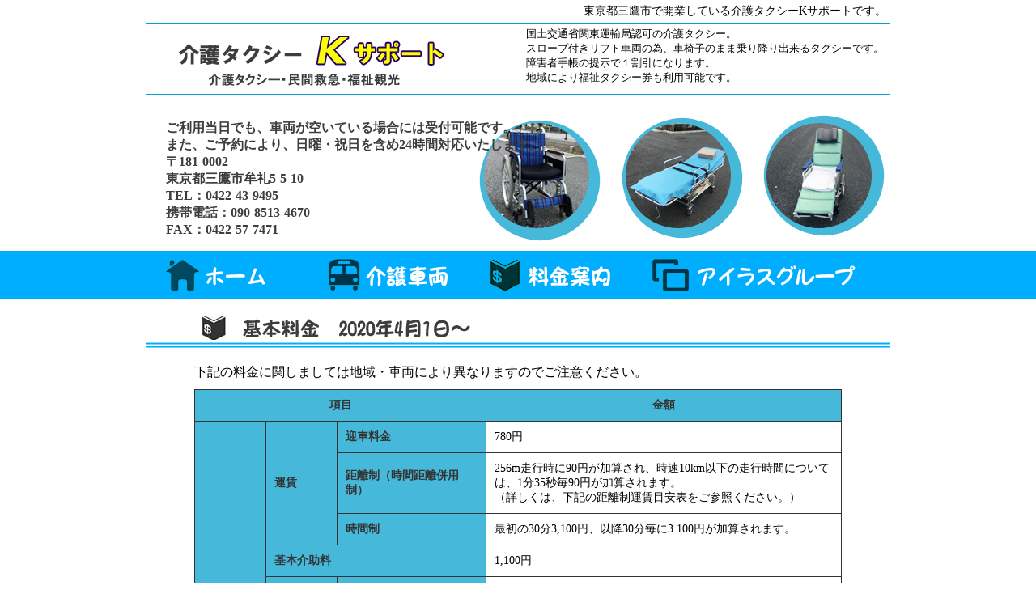

--- FILE ---
content_type: text/html
request_url: http://k-support-taxi.com/charge.html
body_size: 18134
content:
<!DOCTYPE html PUBLIC "-//W3C//DTD XHTML 1.0 Transitional//EN" "http://www.w3.org/TR/xhtml1/DTD/xhtml1-transitional.dtd">
<html xmlns="http://www.w3.org/1999/xhtml" xml:lang="ja" lang="ja">
<head>
<meta http-equiv="Content-Type" content="text/html; charset=euc-jp" />
<meta http-equiv="Content-Script-Type" content="text/javascript" />
<meta name="keywords" content="東京都,東京都三鷹市,三鷹市,介護タクシー,介護,ケアタクシー,介護タクシーKサポート" />
<meta name="description" content="東京都三鷹市を中心に配車いたします。介護タクシー・福祉タクシーのご用命はアイラス福祉移送ネットワーク加盟の介護タクシーKサポート" />
<title>利用料金のご案内｜東京都三鷹市で開業している介護タクシーKサポート</title>
<link rel="stylesheet" type="text/css" href="css/common.css" />
<link rel="stylesheet" type="text/css" href="css/charge.css" />
<script type="text/javascript" src="js/jquery.js"></script>
<link rel="alternate" href="http://www.k-support-taxi.com/sp/charge.html">
<style type="text/css">
  table.style_01 th.main-list-title {
      text-align: center;
  }
  table.style_01 {
      margin: 0px auto 20px;
      width: 700px;
      border-collapse: collapse;
      border: #f4af29 solid 2px;
  }
  table.style_01 th {
      background-color: #fce2b8;
      border: solid 1px #f4af29;
      font-weight: bold;
      text-align: left;
      color: #333;
      width: auto;
      padding: 2px 10px;
  }
  table.style_01 td {
      border: solid 1px #f4af29;
      background-color: #fbf6ee;
      width: 55%;
      padding: 2px 10px;
  }
  #basic-charge-table table caption{
    margin: 20px 0 10px;
  }
  #basic-charge-table #basic-charge-postscript{
    border: none;
    color: #000;
    width: 800px;
    padding-top: 0;
  }
  .right-up-border {
      background-image: linear-gradient(-15deg,
      transparent 49%,
      black 51%,
      black 51%,
      transparent 51%,
      transparent);
  }
  #system-fare-of-meyasu .sub_headline_02 {
    width: 800px;
    border: none;
    border-bottom: dotted 2px #008413;
    padding: 0;
    padding-left: 10px;
    margin: 15px auto;
    color: #008413;
    font-weight: bold;
    font-size: 11pt;
  }
  #system-fare-of-meyasu table {
    width: 700px;
    margin: 15px auto 0;
    border-collapse: collapse;
    border-spacing: 0;
    text-align: left;
    border: none;
  }
  #system-fare-of-meyasu table th, #system-fare-of-meyasu table td {
      border: none;
      border-bottom: solid 1px #000000;
      padding: 5px 0;
      font-weight: normal;
  }
  #system-fare-of-meyasu table th {
    border: none;
    border-bottom: solid 1px #000000;
    padding-left: 50px;
    font-weight: normal;
    background: none;
  }
  #system-fare-of-meyasu table td {
    border: none;
    border-bottom: solid 1px #000000;
  }
  #system-fare-of-meyasu .caution {
    width: 620px;
    margin: 20px auto 20px;
    padding: 5px 10px;
    border: #F00 1px solid;
    color: #F00;
  }
  span.color-red {
    visibility: visible;
    color: #F00;
  }
  #system-fare-of-meyasu #end-of-sentence ul {
    width: 700px;
    margin: 0px auto 0px;
    padding: 0px 0px 0px;
    list-style-type: circle;
  }
  #system-fare-of-meyasu #end-of-sentence_p {
    width: 800px;
    margin: 10px auto 10px;
    text-align: center;
    font-weight: bold;
    color: #0aa5ed;
    border: none;
  }
  #h3_estimated_price {
      width: 707px;
      height: 31px;
      margin: 40px auto 10px;
  }
  .basic_table_p{
    margin: 20px 20px;
    padding-bottom: 20px;
  }
  #charge_basic_info{
    padding-bottom: 20px;
  }
</style>
</head>

<body>
	<div id="wrapper">

    	<!-- start of "wrapper" -->
    	<div id="wrapper">

            <!-- start of "header" -->
            <div id="header">
              <p id="business_area">東京都三鷹市で開業している介護タクシーKサポートです。</p>
                <div>
                    <h1><img src="imgs/common/logo.png" width="370" height="70" alt="東京都三鷹市の介護タクシーKサポート" /></h1>
                    <p id="care_taxi_overview">
                        国土交通省関東運輸局認可の介護タクシー。<br />
                        スロープ付きリフト車両の為、車椅子のまま乗り降り出来るタクシーです。<br />
                        障害者手帳の提示で１割引になります。<br />
                        地域により福祉タクシー券も利用可能です。
                    </p>
                </div>
                <ul id="information">
                	<li>ご利用当日でも、車両が空いている場合には受付可能です。<br />
                	また、ご予約により、日曜・祝日を含め24時間対応いたします。</li>
                	<li>〒181-0002<br />東京都三鷹市牟礼5-5-10</li>
                    <li><span data-action="call" data-tel="0422439495">TEL：0422-43-9495</span></li>
                    <li><span data-action="call" data-tel="09085134670">携帯電話：090-8513-4670</span></li>
                    <li>FAX：0422-57-7471</li>
              	</ul>
            </div>
            <!-- end of "header" -->

            <!-- start of "global_navi" -->
            <div id="global_navi">
                <ul>
                    <li><a href="index.html"><img src="imgs/common/btn_top_off.png" width="210" height="60" alt="トップページへ" /></a></li>
                    <li><a href="car.html"><img src="imgs/common/btn_car_off.png" width="200" height="60" alt="介護車両の紹介" /></a></li>
                    <li><a href="charge.html"><img src="imgs/common/btn_charge_off.png" width="200" height="60" alt="料金案内へ" /></a></li>
                    <li><a href="https://www.ailus.jp/"><img src="imgs/common/btn_link_off.png" width="300" height="60" alt="アイラス福祉移送ネットワーク" /></a></li>
                </ul>
            </div>
            <!-- end of "global_navi" -->

                <!-- start of "main_contents" -->
                <div id="main_contents">

                    <h2><img src="imgs/charge/title_table_01.jpg" width="920" height="50" alt="基本料金" /></h2>
                    <div id="basic-charge-table">
                        <table class="style_01" summary="料金表">
                          <caption>下記の料金に関しましては地域・車両により異なりますのでご注意ください。</caption>
                          <tr>
                              <th colspan="4" class="main-list-title">項目</th>
                                <th class="main-list-title">金額</th>
                            </tr>
                            <tr>
                              <th rowspan="11" id="sub-main-list-title">ご利用料金</th>
                                <th rowspan="3" class="main-list-title_l">運賃</th>
                                <th colspan="2" class="main-list-title_r">迎車料金</th>
                                <td>780円</td>
                            </tr>
                            <tr>
                                <th colspan="2">距離制（時間距離併用制）</th>
                                <td>
                                    256m走行時に90円が加算され、時速10km以下の走行時間については、1分35秒毎90円が加算されます。<br />
                                    （詳しくは、下記の距離制運賃目安表をご参照ください。）
                                </td>
                            </tr>
                            <tr>
                                <th colspan="2">時間制</th>
                                <td>最初の30分3,100円、以降30分毎に3.100円が加算されます。</td>
                            </tr>
                            <tr>
                                <th colspan="3">基本介助料</th>
                                <td>1,100円</td>
                            </tr>
                            <tr>
                                <th rowspan="3" class="main-list-title_l">特殊介助料</th>
                                <th colspan="2" class="main-list-title_r">室内移動付乗降介助<br />
                                （移乗及び段差介助）</th>
                                <td>1,100円</td>
                            </tr>
                            <tr>
                                <th colspan="2">階段昇降介助<br />
                                （ワンフロアー昇降毎に）</th>
                                <td>1,100円</td>
                            </tr>
                            <tr>
                                <th colspan="2">※特殊介助<br />
                                （3階以上及び二人体制）</th>
                                <td>介助内容につき別途相談</td>
                            </tr>
                            <tr>
                                <th rowspan="3" class="main-list-title_l">機器使用料</th>
                                <th colspan="2" class="main-list-title_r">車椅子</th>
                                <td>無料</td>
                            </tr>
                            <tr>
                                <th colspan="2">リクライニング車椅子<br />
                                （簡易ストレッチャー）</th>
                                <td>2,000円</td>
                            </tr>
                            <tr>
                                <th colspan="2">ストレッチャー</th>
                                <td>4,000円</td>
                            </tr>
                            <tr>
                                <th colspan="3">予約料</th>
                                <td>400円</td>
                            </tr>
                        </table>
                        <p id="basic-charge-postscript">
                          追記：通常の移送は距離制運賃が適用されます。時間制運賃（時間貸切）ご希望のお客様はご相談ください。<br />
                          ※詳しくはコールセンターに問合せください。フリーダイヤル　0120-840-082
                        </p>

                    <h2><img src="imgs/charge/title_table_02.jpg" width="920" height="50" alt="距離制料金" /></h2>
                    <div>
                        <h3>距離制（時間距離併用）運賃
                        <span class="color_red">※障がい者手帳割引適用（手帳提示）</span></h3>
                        <table>
                          <tr>
                            <th colspan="2" class="main-list-title">地域</th>
                            <th class="main-list-title">初乗運賃</th>
                            <th colspan="2" class="main-list-title">加算運賃</th>
                            <th colspan="2" class="main-list-title">時間距離併用制</th>
                          </tr>
                          <tr>
                            <th>東京</th>
                            <th>多摩地区</th>
                            <td>780円</td>
                            <td>256m</td>
                            <td>90円</td>
                            <td>1分35秒毎</td>
                            <td>90円</td>
                          </tr>
                        </table>
                        <ul>
                            <li style="list-style-type:none;">※深夜早朝割（22時～5時） 2割増</li>
                        </ul>
                    </div>

                    <h2><img src="imgs/charge/title_table_03.jpg" width="920" height="50" alt="時間制料金" /></h2>
                    <div>
                        <h3>時間制（時間貸切）運賃
                        <span class="color_red">※障がい者手帳割引適用（手帳提示）</span></h3>
                        <table>
                          <tr>
                              <th class="main-list-title" colspan="2">地域</th>
                              <th class="main-list-title">最初の30分</th>
                              <th class="main-list-title">最初の1時間</th>
                              <th class="main-list-title">以降30分</th>
                          </tr>
                          <tr>
                              <th>東京</th>
                              <th>多摩地区</th>
                              <td>3,100円</td>
                              <td class="right-up-border"></td>
                              <td>3,100円</td>
                          </tr>
                        </table>
                    </div>

                    <h2 id="h4_time"><img src="imgs/charge/title_table_04.jpg" alt="ご利用内容別の大まかな金額の目安" /></h2>
                    <div id="system-fare-of-meyasu">
                      <p class="sub_headline_02">&#9312;車椅子で「２階のご自宅のベッド迄の介助」の場合</p>
                      <table>
                        <tr>
                          <th>予約料と基本介助料の合計</th>
                          <td>2,600円</td>
                        </tr>
                        <tr>
                          <th>迎車料金を含むメーター運賃</th>
                          <td></td>
                        </tr>
                        <tr>
                          <th>2階迄の階段介助料</th>
                          <td>1,100円</td>
                        </tr>
                        <tr>
                          <th class="this_table_border_none">総額</th>
                          <td class="this_table_border_none"></td>
                        </tr>
                      </table>
                      <p class="caution">
                        <span class="color-red">
                            注: 上記計算例は、ご利用者様が車椅子に座ったままドライバー１名で介助した場合となります。 <br />
                            ご利用者様の体重やお体の状態、ご自宅の構造などにより、複数名での介助が必要な場合は、別途介助料が加算されますので、ご了解ください。
                        </span>
                      </p>
                    </div>

                    <div id="system-fare-of-meyasu">
                      <p class="sub_headline_02">&#9313;二人対応で布担架を使って、「１階のお部屋のベッド迄の介助」のストレッチャーご利用の場合</p>
                      <table>
                        <tr>
                          <th>予約料と基本介助料の合計</th>
                          <td>2,600円</td>
                        </tr>
                        <tr>
                          <th>ストレッチャー貸出料</th>
                          <td>4,000円</td>
                        </tr>
                        <tr>
                          <th>迎車料金を含むメーター運賃</th>
                          <td></td>
                        </tr>
                        <tr>
                          <th>ヘルパー代</th>
                          <td>5,000円</td>
                        </tr>
                        <tr>
                          <th class="this_table_border_none">総額</th>
                          <td class="this_table_border_none"></td>
                        </tr>
                      </table>
                      <p class="caution">
                          <span class="color-red">
                              注: お見積やご予約の段階で出来るだけ詳しくお伺いして、概算見積もりをお出ししておりますが、 当日ドライバーが移送を行う中で、ご利用者様のお体の状態やご自宅の構造などにより、
                              概算見積もりと異なる場合もございます。あらかじめ、ご了解ください
                          </span>
                      </p>
                      <div id="end-of-sentence">
                          <ul id="end-of-sentence_ul">
                              <li>距離制・時間制運賃ともに、地域・車両によって異なります。</li>
                              <li>時間制運賃は、乗車地を出発したときからの時間です。</li>
                              <li>高速道路料金、有料道路料金、及び有料駐車場料金は別途申し受けます。</li>
                              <li>営業区域外（境界から５０ｋｍ以上）への移送の場合は、帰りの高速道路料金を申し受けます。予めご了承願います。</li>
                              <li>待機（待ち時間）料金は、時間距離併用制（1分35秒毎に90円です。地域・車両によって異なります）で算出されます。</li>
                              <li>介護タクシーの業務は、「ドアｔｏドア」が原則的な業務範囲となります。</li>
                              <li>介護、及び介助作業を希望される場合は、サービス時間中にタクシーメーターが回ると同時に、その内容によって特殊介助料が発生します。</li>
                              <li>キャンセルにつきましては、キャンセル料金が発生します。<br />
                              詳しくは<a href="https://ailus.jp/faq.html">Ｑ&amp;Ａページ</a>を参照して下さい。</li>
                          </ul>
                      </div>
                      <p id="end-of-sentence_p">ご相談、お申し込みお待ちしております。<br />
                      長距離でのご利用はアイラス福祉移送ネットワーク</p>
                    </div>


                </div>
                <!-- end of "main_contents" -->




        </div>
        <!-- end of "wrapper" -->


        <!-- start of "footer" -->
        <div id="footer">
            <div id="footer_head">
                <ul>
                    <li><a href="index.html">トップページ</a>｜</li>
                    <li><a href="car.html">車両紹介</a>｜</li>
                    <li><a href="charge.html">料金案内</a>｜</li>
                    <li><a href="https://www.ailus.jp/">アイラス福祉移送ネットワーク</a>｜</li>
                    <li><a href="sitemap.html">サイトマップ</a></li>
                </ul>
            </div>
            <div id="footer_foot">
                <p id="copyright">一般社団法人福祉移送ネットワークアイラス加盟　Copyright &copy; AILUS-CALL-CENTER All rights reserved.</p>
            </div>
        </div>
        <!-- end of "footer" -->


    </div>
<script type="text/javascript">
$(function(){
	     $('#global_navi a img').hover(function(){
	        $(this).attr('src', $(this).attr('src').replace('_off', '_on'));
	          }, function(){
	             if (!$(this).hasClass('currentPage')) {
	             $(this).attr('src', $(this).attr('src').replace('_on', '_off'));
	        }
	   });
	});
</script>
<script type="text/javascript">
	$(function(){
		if (!isPhone())
			return;

		$('span[data-action=call]').each(function() {
			var $ele = $(this);
			$ele.wrap('<a href="tel:' + $ele.data('tel') + '"></a>');
		});
	});
	function isPhone() {
		return (navigator.userAgent.indexOf('iPhone') > 0 || navigator.userAgent.indexOf('Android') > 0);
	}
</script>
</body>

</html>


--- FILE ---
content_type: text/css
request_url: http://k-support-taxi.com/css/common.css
body_size: 2672
content:
@charset "euc-jp";
/* CSS Document */

/*******************************
	style reset
*******************************/

* {
	font-family:Meiryo, メイリオ,"ＭＳ Ｐゴシック", Osaka, "ヒラギノ角ゴ Pro W3";
}
body,div,dl,dt,dd,ul,ol,li,h1,h2,h3,h4,h5,h6,
pre,form,fieldset,input,textarea,p,blockquote,th,td { 
	margin:0;
	padding:0;
}
a {
	text-decoration: none;
}
table {
	border-collapse:collapse;
	border-spacing:0;
}
fieldset,img { 
	border:0;
}
address,caption,cite,code,dfn,em,strong,th,var {
	font-style:normal;
	font-weight:normal;
}
ol,ul {
	list-style:none;
}
caption,th {
	text-align:left;
}
h1,h2,h3,h4,h5,h6 {
	font-size:100%;
	font-weight:normal;
}
q:before,q:after {
	content:'';
}
abbr,acronym { border:0;
}

/*******************************
	body
*******************************/

body{
		
}

/*******************************
	header
*******************************/
#header{
	width:950px;
	height:300px;
	margin:0 auto;
	overflow:hidden;
	background:url(../imgs/common/header_bg.png) no-repeat bottom left;
}

#header #business_area{
	text-align:right;
	margin:5px;
	padding:0;
	margin-right:20px;
	font-size:14px;
}

#header div{
	border-bottom:solid 2px #08a1cd;
	border-top:solid 2px #08a1cd;
	width:920px;
	height:86px;
	position:relative;
	margin:0 auto;
	padding:0;
}

#header div h1{
	position:absolute;
	top:10px;
	left:20px;
}

#header div p#care_taxi_overview{
	position:absolute;
	top:3px;
	left:470px;
	font-size:13px;
}

#header ul{
	margin:30px 0 0 40px;
	padding:0;
}

#header ul li{
	font-weight:bold;
	color:#3c3d3e;
}

/*******************************
	global_navi
*******************************/

#global_navi{
	width:100%;
	height:60px;
	background-color:#00aeff;
	margin:10px 0 10px;
	padding:0;
}

#global_navi ul{
	width:910px;
	height:60px;
	margin:0px auto;
	padding:0;
	overflow:hidden;
}

#global_navi li{
	float:left;
	margin:0 0px;
	padding:0;
}

/*******************************
	footer
*******************************/

#footer{
	width:100%;
	margin-top:70px;
	padding:0;
}

#footer #footer_head{
	width:100%;
	height:60px;
	line-height:60px;
	margin:0;
	padding:0;
	background-color:#46b9da;
}

#footer #footer_head ul{
	text-align:center;
}

#footer #footer_head ul li{
	display:inline;
	text-align:center;
	font-size:13px;
}

#footer #footer_foot{
	width:100%;
	height:40px;
	line-height:40px;
	margin:0;
	padding:0;
	background-color:#007efe;
	color:#FFF;
	text-align:center;
	font-size:13px;
}

/*******************************
	site_map
*******************************/
#site_map{
	width:600px;
	margin:0 auto;
	
}

#site_map h1{
	width:600px;
	margin:0 auto 20px;
	border-bottom:1px solid #333;
	padding:5px;
	
}









--- FILE ---
content_type: text/css
request_url: http://k-support-taxi.com/css/charge.css
body_size: 1152
content:
@charset "euc-jp";
/* CSS Document */


/*******************************
	main_contents
*******************************/
#main_contents{
	width:920px;
	margin:0 auto;
	padding:0;
	
}

#main_contents h3{
	width:800px;
	margin:10px auto;
	font-weight:bold;
}

#main_contents h3 span{
	color:#F00;
}

#main_contents div{
	margin-bottom:50px;
}

#main_contents table{
	width:800px;
	border-collapse:collapse;
	margin:0 auto;
	border:solid 1px #333;
}

#main_contents table th{
	background-color:#46b9da;
	padding:10px;
	border:solid 1px #333;
	font-size:14px;
}


#main_contents table td{
	background-color:#fff;
	padding:10px;
	border:solid 1px #333;
	font-size:14px;
}

#main_contents ul{
	width:780px;
	margin:10px auto;
}

#main_contents ul li{
	width:700px;
	margin:0 auto;
	font-size:14px;
	list-style:circle;
}

#main_contents p{
	width:580px;
	padding:10px;
	border:solid 1px #F00;
	color:#F00;
	margin:20px auto;
	font-size:13px;
	
}

#main_contents ol{
	width:780px;
	margin:10px auto;
}

#main_contents ol li{
	width:700px;
	margin:0 auto;
	font-size:14px;
}

#main_contents ol li span{
	font-weight:bold;
	margin-top:20px;
	display:block;
}



